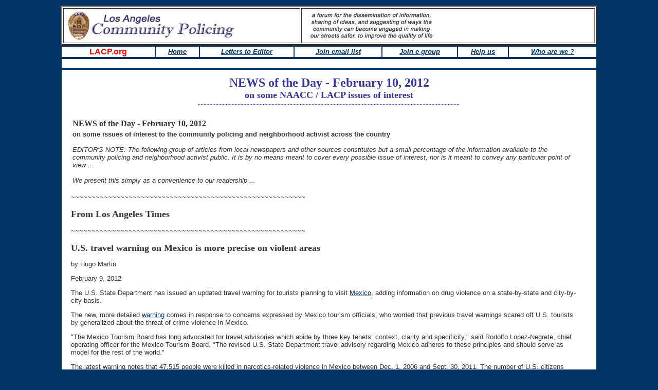

--- FILE ---
content_type: text/html
request_url: http://www.lacp.org/2012-news-of-day/021012-News.htm
body_size: 19378
content:
 
<html>
<head>
<title>February 10, 2012 - News of the Day ... NAACC / LA Community Policing</title>
<meta http-equiv="Content-Type" content="text/html; charset=iso-8859-1">
<style type="text/css">
<!--
body,td,th {
	font-family: Arial, Helvetica, sans-serif;
	font-size: 13px;
	color: #333333;
}
body {
	background-color: #003366;
}
a:link {
	color: #003366;
}
a:visited {
	color: #003366;
}
a:hover {
	color: #FF0000;
}
a:active {
	color: #003366;
}
.style6 {color: #FFFFFF}
h1,h2,h3,h4,h5,h6 {
	font-family: Georgia, Times Roman;
}
h1 {
	font-size: 18px;
}
h2 {
	font-size: 16px;
}
h3 {
	font-size: 12px;
}
.style1 {
	font-family: Georgia, "Times New Roman", Times, serif;
	font-size: 18px;
	font-weight: bold;
}
.style2 {
	font-family: Georgia, "Times New Roman", Times, serif;
	font-size: 16px;
	font-weight: bold;
}
-->
</style>
</head>
<body>
<div align="center">
  <div align="center">
    <div align="center">
      <div align="center"> 
        <table width="1050">
          <tr>
            <td><div align="center">
              <div align="center">
                <div align="center">
                  <div align="center">
                    <table width="100%" border="3" bordercolordark="#CC0000" bordercolorlight="#FF3333" bgcolor="#FFFFFF">
                      <tr>
                        <td width="42%" bgcolor="#FFFFFF"><img src="../Graphics/LACPBanner.gif" width="360" height="64"></td>
                        <td width="52%" bgcolor="#FFFFFF"><img src="../Graphics/LACP%20Forum.gif" width="278" height="53"></td>
                      </tr>
                    </table>
                    <table width="100%" border="0">
                      <tr bgcolor="#FFFFFF">
                        <td width="15%">
                          <div align="center"><font size="3" face="Verdana, Arial, Helvetica, sans-serif" color="#FF0000"> <b>LACP.org</b></font></div></td>
                        <td width="7%">
                          <div align="center"><font face="Arial, Helvetica, sans-serif" color="#003366" size="2"><i><b><a href="http://www.lacp.org/index.html" target="_self"> Home</a></b></i></font></div></td>
                        <td width="15%">
                          <div align="center"><font face="Arial, Helvetica, sans-serif" color="#003366" size="2"><i><b><a href="http://www.lacp.org/Letters/Letters%20to%20Editor.html" target="_blank">Letters to Editor</a></b></i></font></div></td>
                        <td width="14%">
                          <div align="center"><font face="Arial, Helvetica, sans-serif" color="#003366" size="2"><i><b><a href="http://www.lacp.org/Page-6s/Forum.html" target="_blank">Join email list</a></b></i></font></div></td>
                        <td width="12%">
                          <div align="center"><font face="Arial, Helvetica, sans-serif" color="#003366" size="2"><i><b><a href="http://www.lacp.org/Page-6s/E-group%20add_me.html" target="_blank">Join e-group</a></b></i></font></div></td>
                        <td width="8%">
                          <div align="center"><font face="Arial, Helvetica, sans-serif" color="#003366" size="2"><i><b><a href="http://www.lacp.org/Page-6s/Help_us.html" target="_blank">Help us</a></b></i></font></div></td>
                        <td width="14%">
                          <div align="center"><font face="Arial, Helvetica, sans-serif" color="#003366" size="2"><i><b><a href="http://www.lacp.org/Page-6s/Contact.html" target="_blank">Who are we ?</a></b></i></font></div></td>
                      </tr>
                    </table>
                    <table width="100%" border="0">
                      <tr bgcolor="#FFFFFF">
                        <td colspan="1">&nbsp; </td>
                      </tr>
                    </table>
                  </div>
                </div>
              </div>
            </div>
              <table width="100%" border="0" bordercolorlight="#FFFFFF" bordercolordark="#FFFFFF">
                <tr bgcolor="#FFFFFF">
                  <td>
                    <div align="center"><font size="1" color="#FFFFFF">.........</font><br>
                        <font face="Arial, Helvetica, sans-serif" size="4" color="333399"><b><font face="Arial, Helvetica, sans-serif" size="4" color="333399"><b><font face="Arial, Helvetica, sans-serif" size="5" color="#CC3333"><font size="5" face="Times New Roman, Times, serif" color="#333399">NEWS of the Day - February 10, 2012<br>
                        </font></font><font face="Arial, Helvetica, sans-serif" size="4" color="333399"><b><font face="Arial, Helvetica, sans-serif" size="5" color="#CC3333"><font face="Georgia, Times New Roman, Times, serif" size="4" color="333399">on some NAACC / LACP issues of interest</font></font></b></font><font face="Georgia, Times New Roman, Times, serif"></font></b></font><font face="Georgia, Times New Roman, Times, serif"><br>
                      </font></b></font><font face="Arial, Helvetica, sans-serif" size="1" color="333399"><b>~~~~~~~~~~~~~~~~~~~~~~~~~~~~~~~~~~~~~~~~~~~~~~~~~~~~~~~~~~~~~~~~~~~~~~~~~~~~~~~~~~~~~</b></font><font face="Arial, Helvetica, sans-serif" size="2" color="333333"><br>
                      </font> </div>
                    <table width="100%" border="0">
                      <tr>
                        <td width="1%"><font face="Arial, Helvetica, sans-serif" size="2" color="#333333"><img src="../graphics/shim.gif" width="10" height="32" border="0"></font></td>
                        <td width="96%"> <br>
                            <table width="100%">
                              <tr>
                                <td class="style2"> <font size="3" face="Georgia, Times New Roman, Times, serif"><b>NEWS of the Day</b></font><font face="Georgia, Times New Roman, Times, serif" size="3" color="#333333"><b> - February 10, 2012</b></font></td>
                                <td>
                                  <div align="right"></div></td>
                              </tr>
                              <tr>
                                <td colspan="2"><font face="Arial, Helvetica, sans-serif" size="2" color="#333333"><b>on some issues of interest to the community policing and neighborhood activist across the country</b><br>
                                    <br>
                                    <i>EDITOR'S NOTE: The following group of articles from local newspapers and other sources constitutes but a small percentage of the information available to the community policing and neighborhood activist public. It is by no means meant to cover every possible issue of interest, nor is it meant to convey any particular point of view ...<br>
                                    <br>
                  We present this simply as a convenience to our readership ...</i> </font></td>
                              </tr>
                            </table>                            <font face="Arial, Helvetica, sans-serif" size="2" color="#333333"> <br>
                            ~~~~~~~~~~~~~~~~~~~~~~~~~~~~~~~~~~~~~~~~~~~~~~~~~~~~~~~~~<br>
                              <br>
                            </font><font color="#333333" face="Arial, Helvetica, sans-serif" class="style1"><font face="Georgia, Times New Roman, Times, serif">From Los Angeles Times </font></font><font face="Arial, Helvetica, sans-serif" size="2" color="#333333"><br>
                            <br>
                            ~~~~~~~~~~~~~~~~~~~~~~~~~~~~~~~~~~~~~~~~~~~~~~~~~~~~~~~~~</font><br>
                            <br>                                                    <span class="style1">U.S. travel warning on Mexico is more precise on violent areas </span>                          <p>by Hugo Martin </p>
                            <p>February 9, 2012 </p>
                            <p>The U.S. State Department has issued an updated travel warning for tourists planning to visit <a href="http://www.latimes.com/business/money/#" target="_blank">Mexico</a>, adding information on drug violence on a state-by-state and city-by-city basis.                                                         <p>The new, more detailed <a href="http://www.travel.state.gov/travel/cis_pa_tw/tw/tw_5665.html" target="_blank">warning</a> comes in response to concerns expressed by Mexico tourism officials, who worried that previous travel warnings scared off U.S. tourists by generalized about the threat of crime violence in Mexico. </p>
                            <p>"The Mexico Tourism Board has long advocated for travel advisories which abide by three key tenets: context, clarity and specificity," said Rodolfo Lopez-Negrete, chief operating officer for the Mexico Tourism Board. "The revised U.S. State Department travel advisory regarding Mexico adheres to these principles and should serve as model for the rest of the world." </p>
                            <p>The latest warning notes that 47,515 people were killed in narcotics-related violence in Mexico between Dec. 1, 2006 and Sept. 30, 2011. The number of U.S. citizens reported to the Department of State as murdered in Mexico jumped from 35 in 2007 to 120 in 2011. </p>
                            <p>But the travel warning says tourist destinations are typically not the center of narco-traffic violence. </p>
                            <p>The previous U.S. travel warning on Mexico, issued last April, mentioned several states where violence could pose a threat to tourists and generally warned them to stay clear of the northern states bordering the U.S. </p>
                            <p>In contrast, the travel warning issued Wednesday describes the recent drug-related violence in several individual states and cities. </p>
                            <p>For example, for the state of Aguascalientes, the warning says: "You should defer non-essential travel to the areas of the state that border the state of Zacatecas. The security situation along the Zacatecas border continues to be unstable and gun battles between criminal groups and authorities occur. Concerns include roadblocks placed by individuals posing as police or military personnel and recent gun battles between rival [transnational criminal organizations] involving automatic weapons." </p>
                            <p><a href="http://www.latimes.com/business/money/la-fi-mo-travel-warning-20120209,0,3509262,print.story" target="_blank">http://www.latimes.com/business/money/la-fi-mo-travel-warning-20120209,0,3509262,print.story </a><br>
                              <br>
                              ~~~~~~~~~~~~~~~~~~~~~~~~~~~~~~~~~~~~~~~~~~~
                            </p>
                            <h1>Josh Powell sons' funeral: It's Westboro church vs. the public </h1>
Westboro Baptist Church, which has gained widespread notoriety for publicly opposing homosexuality -- most notably by picketing military funerals, has a new target. Its members will protest outside Saturday's funeral services for the two young sons of Josh Powell, who struck the boys with a hatchet before killing them and himself in a gasoline-fueled inferno.
<p>That announcement was immediately met with howls of outrage and plans for counterprotests. </p>
<p>A new Facebook campaign, <a href="https://www.facebook.com/events/232968660125486/" target="_blank">"Keep Westboro Church away from Powell Memorial,</a>" was launched to encourage the public to "go out in full force to help create a buffer so this memorial can take place peacefully” in Tacoma, Wash. <a href="https://twitter.com/#!/OccupySeattle" target="_blank">Occupy Seattle</a> also plans a counterprotest to protect the boys' grief-stricken relatives from Westboro's hate-filled message. </p>
<p>Margie Phelps, the daughter of the founder of the Kansas-based church reviled by many for its extremist views, took to Twitter to <a href="https://twitter.com/#!/MargieJPhelps" target="_blank">confirm the funeral protest plans</a>, calling the area where the deaths happened "God's cursed WA-serial-killer-capitol of world" and labeling "beautiful" the headline "Westboro BaptChurch to protest Powell boys' funeral." </p>
<p>Phelps also suggests that blame for the boys' deaths lies with Gov. Christine Gregoire, who is <a href="http://seattletimes.nwsource.com/html/localnews/2017459861_gaymarriage09m.html?prmid=head_main" target="_blank">poised</a> to sign a bill approving same-sex marriage: "This is why God's cursed you w Josh Powells blowing up kids," she tweeted, and then pointed to a headline about the pending legal action. </p>
<p>News of the church plans were immediately followed by <a href="https://twitter.com/#!/OccupySeattle" target="_blank">Occupy Seattle's</a> plans to counterprotest: "Westboro Baptist Church will B picketing a tragic funeral #OccupySeattle will B gathering 2 shield mourners from them," the movement tweeted. </p>
<p>A memorial service for the boys is set for 11 a.m. Saturday at Life Center Church in Tacoma, <a href="http://www.thenewstribune.com/2012/02/08/2018371/westboro-church-to-picket-powell.html" target="_blank">according</a> to the News Tribune of Tacoma. </p>
<p>Josh Powell, believed to be the main suspect in the 2009 disappearance of his wife, Susan, locked himself in his Graham, Wash., home Sunday with his two young sons during what was <a href="http://latimesblogs.latimes.com/nationnow/2012/02/josh-powell-explosion-fire-911-tapes.html" target="_blank">supposed to be</a> a court-mandated, supervised visit. He took an ax to the boys and then killed them all in a gasoline-fueled explosion. </p>
<p>The Kansas church has made plenty of headlines over the years with its protests, but this latest endeavor seems to have resonated -- and not in a way likely to garner support. </p>
<p><a href="http://latimesblogs.latimes.com/nationnow/2012/02/westboro-baptist-church-funeral-josh-powell-children-.html" target="_blank">http://latimesblogs.latimes.com/nationnow/ </a><br>
  <br>
  ~~~~~~~~~~~~~~~~~~~~~~~~~~~~~~~~~~~~~~~~~~
</p>
<p><span class="style1">From Google News </span><br>
  <br>
  ~~~~~~~~~~~~~~~~~~~~~~~~~~~~~~~~~~~~~~~~~~
</p>
<span class="style1">Drug And Human Trafficking Violence Making Its Way Into Oklahoma City </span><br>
<br>
by Kelly Ogle, OKLAHOMA CITY -
<p>They're the type of crimes you think of on the other side of the border -- in Mexico -- but beheadings and other drug-related violence are happening right here in the metro. </p>
<p>Last Fall it was Bethany teen Carina Saunders -- killed to send a message to girls involved in human and drug trafficking. </p>
<p>Just last week we told you about an alleged house of prostitution busted on the city's southwest side where poker chips were exchanged for sex. Police say that shows an apparent tie to Mexican human trafficking rings. </p>
<p>News 9 traveled to southern Arizona to see how big the problem with drug cartels really is and why we should be worried about it spreading into the metro even more. </p>
<p>"I wear a bulletproof best at night. I'm scared," said Arizona farmer Scott Blevins. His land is a mile off of Interstate 10 between Phoenix and Tucson. He says the Mexican drug cartels are so dangerous he has to protect himself. That includes a Glock strapped to his ankle. </p>
<p>Blevins said there's nowhere to hide. "It's running rampant throughout our nation. The drug cartels are imbedded in each one of our states." </p>
<p>Chief Deputy Steve Henry with the Pinal County Sheriff's Department says it's nothing new. </p>
<p>"What used to be a trickle has turned into a torrent. The violence in America, in Mexico, is here and it's not going anywhere anytime soon." </p>
<p>Blevins knows all about the Saunders case. He researches crimes with the cartel's calling cards as a way to become more informed. He said, "it coincided with the beheadings, the dismemberments that have happened here and in California." </p>
<p>Henry agrees. "The beheading in Oklahoma, we had a beheading in Chandler which is 19 miles from here. It was a drug cartel execution." </p>
<p>Arizona Police say they seized hundreds of thousands of dollars worth of drugs and just a few months ago busted an organization worth between three and four billion dollars. </p>
<p>"Their product was going north to Oklahoma and other states," said Henry. "Violence follows money and when you're talking about that kind of money, there's a lot of violence." </p>
<p>Oklahoma authorities say the problem has been hiding in the shadows for years. </p>
<p>"I think a lot of people are just becoming aware of it. As long as demand is there they're going to find a way to smuggle it." </p>
<p>Agent Troy Wall has been with the Oklahoma Bureau of Narcotics for eight years, but says it's something the Bureau has fought since 1975. He says we're all impacted by the cartels -- even if we don't realize it. </p>
<p>He said, "I would challenge you to find any family in Oklahoma that's not affected by drugs in some form or fashion." </p>
<p>And police say the Saunders case highlights how bad the violence can be right here in the metro. </p>
<p>"In the end, if you cross the cartel there's only one thing that's going to happen. Your life is going to end." </p>
<p>Police say there are several ways we can detect drug activity in our neighborhood: </p>
<table width="90%" align="center" >
  <tr>
    <td><p>-- Traffic to and from the house or business. </p>
      <p>-- People not staying long. </p>
      <p>-- People acting suspiciously. </p></td>
  </tr>
</table>
<p><a href="http://www.news9.com/story/16904402/drug-and-human-trafficking-violence-making-its-way-into-oklahoma-city?clienttype=printable" target="_blank">http://www.news9.com/story/16904402/drug-and-human-trafficking-violence-making-its-way-into-oklahoma-city?clienttype=printable </a></p></td>
                        <td width="3%"><img src="../graphics/shim.gif" width="30" height="32" border="0"></td>
                      </tr>
                    </table>
                    <table width="100%" bgcolor="#FFFFFF" >
                      <tr>
                        <td width="1%"><font face="Arial, Helvetica, sans-serif" size="2" color="#333333"><img src="../graphics/shim.gif" width="10" height="32" border="0"></font></td>
                        <td width="96%"> <span class="style6">.</span><br>
            ~~~~~~~~~~~~~~~~~~~~~~~~~~~~~~~~~~~~~~~~~~~~~~~~~~~~~~~~~ 
                            <p align="center"><br>
                                <img src="../Graphics/Flag.gif" width="100" height="55"><br>
                        <span class="style6">.</span> </p></td>
                        <td width="3%"><img src="../graphics/shim.gif" width="30" height="32" border="0"></td>
                      </tr>
                  </table></td>
                </tr>
              </table>
            </td>
          </tr>
        </table>
      </div>
    </div>
  </div>
</div>
<script type="text/javascript"><!--
function SiteStats_8521(){
var t=new Date();
var u='http://www.lacp.org/cgi-bin/sitestats.gif?p='+escape(location.href)+';r='+escape(document.referrer)+';t='+t.getTime();
var I=new Image(1,1);  I.src=u;
 }
 SiteStats_8521();
//--></script><noscript><img src="http://www.lacp.org/cgi-bin/sitestats.gif?p=http%3A%2F%2Fwww.lacp.org%2F2012-news-of-day%2F021012-News.htm;r=-;t=8521;" width=1 height=1 alt="sitestats"></noscript>
</body>
</html>
